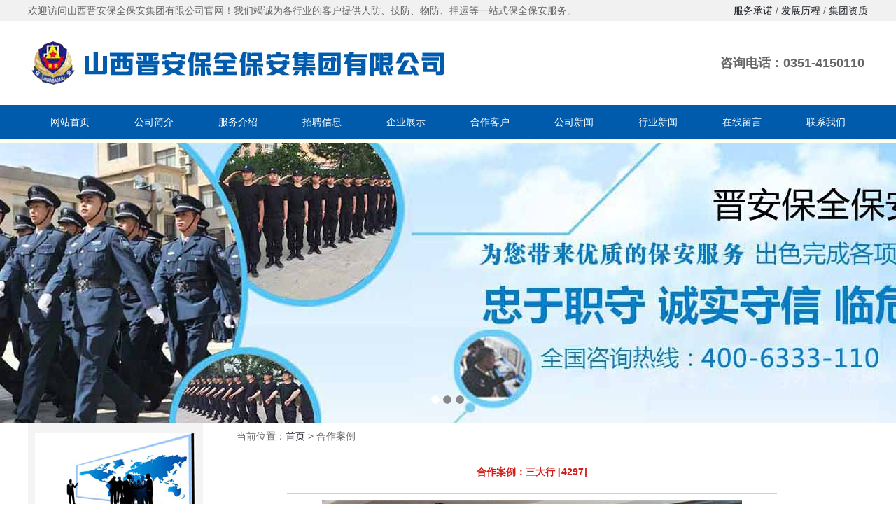

--- FILE ---
content_type: text/html
request_url: http://jabajt.com/hz.asp?pro=18
body_size: 9228
content:

<HTML>
<HEAD>
<TITLE>三大行 - 合作案例 - 山西晋安保全保安集团有限公司</TITLE>
<META http-equiv=Content-Type content="text/html; charset=gb2312">
<LINK href="images/common.css" type=text/css rel=stylesheet>
</HEAD>
<BODY leftMargin=0 topMargin=0 rightMargin=0 marginwidth="0" marginheight="0">
<meta charset="gb2312">
<table width="100%"  border="0" align="center" cellpadding="0" cellspacing="0">
  <tr>
    <td bgcolor="#f1f1f1">
<table width="1200" border="0" align="center" cellpadding="0" cellspacing="0" >
  <tr>
    <td height="30">欢迎访问山西晋安保全保安集团有限公司官网！我们竭诚为各行业的客户提供人防、技防、物防、押运等一站式保全保安服务。</td>
    <td align="right"><a href="fuwu.asp?id=4">服务承诺</a> / <a href="about.asp?id=8">发展历程</a> / <a href="about.asp?id=9">集团资质</a></td>
    </tr>
</table>
    </td>
  </tr>
</table>
<table width="1200" border="0" align="center" cellpadding="0" cellspacing="0">
  <tr>
    <td height="120"><a href="./"><img src="images/logo.png" border="0" align="absmiddle"></a> <a href="./"><img src="images/logo-zi.jpg" border="0" align="absmiddle"></a></td>
    <td width="500"><div align="right">
      <p><font style="font-size:18px; font-weight:bold; ">咨询电话：0351-4150110&nbsp;</font></p>
    </div></td>
  </tr>
</table>

<table width="100%"  border="0" align="center" cellpadding="0" cellspacing="0">
  <tr>
    <td bgcolor="#005bac">

<table width="1200" border="0" align="center" cellpadding="0" cellspacing="0" >
  <tr>
    <td height="48" align="center"><a href="./" class="bai">网站首页</a></td>
    <td align="center"><a href="about.asp?id=1" class="bai">公司简介</a></td>
    <td align="center"><a href="fuwu.asp?id=3" class="bai">服务介绍</a></td>
    <td align="center"><a href="fuwu.asp?id=6" class="bai">招聘信息</a></td>
    <td align="center"><a href="product.asp" class="bai">企业展示</a></td>
    <td align="center"><a href="hezuo.asp" class="bai">合作客户</a></td>
    <td align="center"><a href="news.asp?typeid=1" class="bai">公司新闻</a></td>
    <td align="center"><a href="news.asp?typeid=2" class="bai">行业新闻</a></td>
    <td align="center"><a href="book.asp" class="bai">在线留言</a></td>
    <td align="center"><a href="about.asp?id=2" class="bai">联系我们</a></td>
  </tr>
</table>
    </td>
  </tr>
  <tr>
    <td bgcolor="#fffff1" height="6"> </td>
  </tr>
</table>
<LINK rel=stylesheet href="js/cn_main_comment.css">
<SCRIPT type=text/javascript src="js/jquery-1.10.2.min.js"></SCRIPT>
<SCRIPT type=text/javascript src="js/main_menu.js"></SCRIPT>
<SCRIPT type=text/javascript src="js/bootstrap.min.js"></SCRIPT>

<DIV id=index-banner class="carousel slide group-index-banner slide-banner" data-interval="3000" data-ride="carousel">
<OL class=carousel-indicators>
  <LI class=active data-slide-to="0" data-target="#index-banner"></LI>
  <LI data-slide-to="1" data-target="#index-banner"></LI>
  <LI data-slide-to="2" data-target="#index-banner"></LI>
 </OL>
<DIV class=carousel-inner role=listbox>

<DIV class="item active" data-big-img="images/jt3.jpg">
<A style="DISPLAY: block; HEIGHT: 100%" href="./" title="山西晋安保全保安集团有限公司"></A></DIV>

<DIV class="item" data-big-img="images/jt2.jpg">
<A style="DISPLAY: block; HEIGHT: 100%" href="about.asp?id=1" title="集团公司介绍"></A></DIV>

<DIV class="item" data-big-img="images/jt1.jpg">
<A style="DISPLAY: block; HEIGHT: 100%" href="hezuo.asp" title="晋安客户合作案例"></A></DIV>

</DIV>

<A class="left carousel-control" role=button href="#index-banner" data-slide="prev"><SPAN 
aria-hidden=true></SPAN><SPAN class=sr-only></SPAN></A>
<A class="right carousel-control" role=button href="#index-banner" data-slide="next"><SPAN 
aria-hidden=true></SPAN><SPAN class=sr-only></SPAN></A>
</DIV>

<TABLE cellSpacing=0 cellPadding=0 width=1200 align=center border=0>
    <TR>
      <TD vAlign=top align=left width=250 bgcolor="#f4f4f4"><br><meta http-equiv="Content-Type" content="text/html; charset=gb2312">
<table width="240" border="0" align="center" cellspacing="0">
<tr>
  <td height="132"><div align="center"><img src="images/230.jpg" width="230" height="122"></div></td>
</tr>
<tr>
  <td height="40"></td>
</tr>
<tr>
  <td height="80"><div align="center"><a href="about.asp?id=2"><img src="images/b-contactus.gif" width="210" height="60" border="0"></a></div></td>
</tr>
<tr>
  <td height="80"><div align="center"><a href="book.asp"><img src="images/b-mess.gif" width="210" height="60" border="0" alt="在线留言"></a></div></td>
</tr>
</table></TD>
      <TD vAlign=top width="950">
	  
	  <TABLE cellSpacing=0 cellPadding=0 width="100%" border=0>
          <TR>
            <TD width="5%"></TD>
            <TD width="95%" height="28"><br>当前位置：<A href="index.asp">首页</A> &gt;  合作案例 </TD>
          </TR>
		  
          <TR>
            <TD vAlign=top align=middle colSpan=2 rowSpan=4>
			
			<TABLE cellSpacing=10 cellPadding=2 width=880 align=center border=0>
                <TR>
                  <td><table width="700" border="0" align="center" cellpadding="0" cellspacing="0">
                      <tr>
                        <td align="center" class=big_text height="60">合作案例：三大行 [4297]</td>
                      </tr>
   
                      <tr> <td  height="1" bgcolor="#FFCC66"></td>  </tr>
                      <tr>
                        <td align="center" valign="top" ><br>
						<img src="upload/2018423165510439.jpg" width="600"></td>
                    </tr>
                    </table>
					
                  </td>
                </TR>
                <TR>
                  <TD colspan="2" height="20"></TD>
                </TR>
                <TR>
                  <TD colspan="2" align="left"><div align="left"></div></TD>
                </TR>
                <tr align="left">
                  <td>
				  <br>
				  <table width="850" border="0" align="center" cellpadding="1" cellspacing="0">
                    <tr>
                      <td bgcolor="#f1f1f1" colspan="2" height="30"><strong> · 新闻资讯</strong> </td>
                    </tr>
                    <tr>
                      <td height="3"></td>
                    </tr>
                    <tr>
                      
                      <td width="50%" height="24"> ·<a href="news-v.asp?nid=8" class="a1">
                        10万现金不慎遗落 保安拾金不昧归还
                      </a></td>
                      
                      <td width="50%" height="24"> ·<a href="news-v.asp?nid=4" class="a1">
                        坚守岗位 认真巡逻
                      </a></td>
                      </td></tr>
                      <td width="50%" height="24"> ·<a href="news-v.asp?nid=5" class="a1">
                        把“安防理念”植入公路系统 推进智能交通发
                      </a></td>
                      
                      <td width="50%" height="24"> ·<a href="news-v.asp?nid=7" class="a1">
                        论中国保安应专业服务好“一带一路”
                      </a></td>
                      </td></tr>
                      <td width="50%" height="24"> ·<a href="news-v.asp?nid=2" class="a1">
                        坚守岗位 认真出警----奋勇擒贼
                      </a></td>
                      
                      <td width="50%" height="24"> ·<a href="news-v.asp?nid=1" class="a1">
                        中国联通给晋安集团的表扬信
                      </a></td>
                      </td></tr>
                      <td width="50%" height="24"> ·<a href="news-v.asp?nid=6" class="a1">
                        晋安集团为您企业安全外包并制定安全方案
                      </a></td>
                      
                      <td width="50%" height="24"> ·<a href="news-v.asp?nid=3" class="a1">
                        一名合格的保安我们需要掌握的技能
                      </a></td>
                      </td></tr>
                    </tr>
                  </table>
				  
				  </td>
			  </tr>
              </table>
          </td>
        </tr>
		  
      </TABLE>
	  
	  </TD>
    </TR>
</TABLE>
<META content="text/html; charset=gb2312">
<br>
<table width="100%" border="0" align="center" cellpadding="0" cellspacing="0">
  <tr>
    <td height="10" bgcolor="#f1f1f1"></td>
  </tr>
  <tr>
    <td height="180" bgcolor="#1f2228">
	<TABLE cellSpacing=0 cellPadding=0 width=1200 border=0 align="center">
     <TR>
       <TD height="30"><div align="center"><font color="ffffff"><b>CopyRight &copy; 2005 - 2025 &nbsp; <a href="http://www.jabajt.com/" class="b1">山西晋安保全保安集团有限公司</a>　All rights reserved.</b></font></div></TD>
     </TR> 
     <TR>
       <TD height="40"><div align="center"><font color="#ffffff"><b>地址：山西省长治市华丰东路18号 &nbsp; 电话: 0351-4150110、15635104888</b></font></div></TD>
     </TR> 
     <tr>
       <td height="30"><div align="center"><a href="http://www.net-360.cn/" target="_blank" class="b1">技术支持：飞网设计</a></div></td>
    </tr>
    </TABLE>
	</td>
  </tr>
</table>

</BODY>
</HTML>


--- FILE ---
content_type: text/css
request_url: http://jabajt.com/images/common.css
body_size: 7270
content:
<meta content="text/html; charset=gb2312">

textfield {
	FONT-SIZE: 14px; FONT-FAMILY: 微软雅黑,Verdana, Arial, sans-serif
}
CheckBox {
	FONT-SIZE: 14px; FONT-FAMILY: 微软雅黑,Verdana, Arial, sans-serif
}
Radio {
	FONT-SIZE: 14px; FONT-FAMILY: 微软雅黑,Verdana, Arial, sans-serif
}
SELECT {
	FONT-SIZE: 14px; FONT-FAMILY: 微软雅黑,Verdana, Arial, sans-serif
}
TEXTAREA {
	FONT-SIZE: 14px; FONT-FAMILY: 微软雅黑,Verdana, Arial, sans-serif
}
INPUT {
	FONT-SIZE: 14px; FONT-FAMILY: 微软雅黑,Verdana, Arial, sans-serif
}
.input1 {
	font-family: "Arial", "Helvetica", "sans-serif";
	border: 1px solid #CCCCCC;
	FONT-SIZE: 14px;
	background-color: #FFFFFF;
}

.hong12 { 
	FONT-SIZE: 14px;
	color: red;
}

A:link {FONT-SIZE: 14px; COLOR: #1f2228; TEXT-DECORATION: none}
A:visited {FONT-SIZE: 14px; COLOR: #1f2228; TEXT-DECORATION: none}
A:hover {FONT-SIZE: 14px; COLOR: #1f2228; TEXT-DECORATION: none; text-decoration:underline}

a.bai:link {FONT-SIZE: 14px; color: #ffffff;}
a.bai:visited {FONT-SIZE: 14px; color: #ffffff;}
a.bai:hover {FONT-SIZE: 14px; color: #ffc001;} 

a.hei:link {FONT-SIZE: 14px; color: #000000;}
a.hei:visited {FONT-SIZE: 14px; color: #000000;}
a.hei:hover {FONT-SIZE: 14px; color: #000000;} 

a.b:link {FONT-SIZE: 14px; color: #ffc001;font-weight: bold;}
a.b:visited {FONT-SIZE: 14px; color: #ffc001;font-weight: bold;}
a.b:hover {FONT-SIZE: 14px; color: #f3f3f3;font-weight: bold;text-decoration:underline}   

a.b1:link {FONT-SIZE: 14px; color: #ffffff;font-weight: bold;}
a.b1:visited {FONT-SIZE: 14px; color: #ffffff;font-weight: bold;}
a.b1:hover {FONT-SIZE: 14px; color: #ffffff;font-weight: bold;} 
 
a.b11:link {FONT-SIZE: 14px; color: #01328e;font-weight: bold;}
a.b11:visited {FONT-SIZE: 14px; color: #01328e;font-weight: bold;}
a.b11:hover {FONT-SIZE: 14px; color: #1d7591;font-weight: bold;}

a.b3:link {FONT-SIZE: 14px; color: #4d4d4d;font-weight: bold;}
a.b3:visited {FONT-SIZE: 14px; color: #4d4d4d;font-weight: bold;}
a.b3:hover {FONT-SIZE: 14px; color: #ffc001;font-weight: bold;} 

a.b2:link {FONT-SIZE: 14px; color: #000000;font-weight: bold;}
a.b2:visited {FONT-SIZE: 14px; color: #000000;font-weight: bold;}
a.b2:hover {FONT-SIZE: 14px; color: #005bac;font-weight: bold;TEXT-DECORATION: none; }  

A.a1:link {FONT-SIZE: 14px; COLOR: #644577;  TEXT-DECORATION: none}
A.a1:visited {FONT-SIZE: 14px; COLOR: #644577;  TEXT-DECORATION: none}
A.a1:hover {FONT-SIZE: 14px; COLOR: #c61c18;  TEXT-DECORATION: none; text-decoration:underline}

A.aa:link {FONT-SIZE: 14px; COLOR: #ff0000; TEXT-DECORATION: none; font-weight:700}
A.aa:visited {FONT-SIZE: 14px; COLOR: #ff0000; TEXT-DECORATION: none; font-weight:700}
A.aa:hover {FONT-SIZE: 14px; COLOR: #1d7591; TEXT-DECORATION: none; font-weight:700;text-decoration:underline}

A.next:link {FONT-SIZE: 14px; COLOR: #ffffff; font-weight: bold; TEXT-DECORATION: none}
A.next:visited {FONT-SIZE: 14px; COLOR: #ffffff; font-weight: bold; TEXT-DECORATION: none}
A.next:hover {FONT-SIZE: 14px; COLOR: #023716; font-weight: bold; TEXT-DECORATION: none}

A.news:link {FONT-SIZE: 14px; COLOR: #424542; FONT-FAMILY: 微软雅黑,Verdana, Arial, sans-serif; TEXT-DECORATION: none}
A.news:visited {FONT-SIZE: 14px; COLOR: #424542; FONT-FAMILY: 微软雅黑,Verdana, Arial, sans-serif; TEXT-DECORATION: none}
A.news:hover {FONT-SIZE: 14px; COLOR: #424542; FONT-FAMILY: 微软雅黑,Verdana, Arial, sans-serif; TEXT-DECORATION: none}

A.index_main:link {FONT-SIZE: 14px; COLOR: #690100; FONT-FAMILY: 微软雅黑,Verdana, Arial, sans-serif; TEXT-DECORATION: none;font-weight: bold}
A.index_main:visited {FONT-SIZE: 14px; COLOR: #690100; FONT-FAMILY: 微软雅黑,Verdana, Arial, sans-serif; TEXT-DECORATION: none;font-weight: bold}
A.index_main:hover {FONT-SIZE: 14px; COLOR: #690100; FONT-FAMILY: 微软雅黑,Verdana, Arial, sans-serif; TEXT-DECORATION: none;font-weight: bold}

A.index_main2:link {FONT-SIZE: 12px; COLOR: #3f3f3f; FONT-FAMILY: 微软雅黑,Verdana, Arial, sans-serif; TEXT-DECORATION: none;}
A.index_main2:visited {FONT-SIZE: 12px; COLOR: #3f3f3f; FONT-FAMILY: 微软雅黑,Verdana, Arial, sans-serif; TEXT-DECORATION: none;}
A.index_main2:hover {FONT-SIZE: 12px; COLOR: #023716; FONT-FAMILY: 微软雅黑,Verdana, Arial, sans-serif; TEXT-DECORATION: none;}

BODY {
	BORDER-RIGHT: 0px; BORDER-TOP: 0px; FONT-WEIGHT: normal; FONT-SIZE: 14px; MARGIN: 0px; BORDER-LEFT: 0px; color:#000000; LINE-HEIGHT: 20px; BORDER-BOTTOM: 0px; FONT-STYLE: normal; FONT-FAMILY: 微软雅黑,微软雅黑,Verdana, Arial, sans-serif; TEXT-DECORATION: none
}
BR {
	FONT-WEIGHT: normal; FONT-SIZE: 14px; COLOR: black; LINE-HEIGHT: 9px; FONT-STYLE: normal; FONT-FAMILY: 微软雅黑,Verdana, Arial, sans-serif
}
DIV {
	FONT-SIZE: 14px; FONT-STYLE: normal; FONT-FAMILY: 微软雅黑,Verdana, Arial, sans-serif
}
EM {
	FONT-WEIGHT: normal; FONT-SIZE: 14px; TEXT-TRANSFORM: none; FONT-STYLE: normal; FONT-FAMILY: 微软雅黑,Verdana, Arial, sans-serif
}
B {
	FONT-WEIGHT: bold; FONT-SIZE: 14px; FONT-FAMILY: 微软雅黑,Verdana, Arial, sans-serif; TEXT-DECORATION: none
}
P {
	FONT-SIZE: 14px; LINE-HEIGHT: 20px; FONT-FAMILY: 微软雅黑,Verdana, Arial, sans-serif; TEXT-DECORATION: none
}
TD {
	FONT-SIZE: 14px; COLOR: #666666; LINE-HEIGHT: 20px; FONT-FAMILY: 微软雅黑,Verdana, Arial, sans-serif; TEXT-DECORATION: none
}
H1 {
	FONT-SIZE: 14px; FONT-FAMILY: 微软雅黑,Verdana, Arial, sans-serif
}
.title_text {
	FONT-WEIGHT: bold; FONT-SIZE: 14px; COLOR: #84847e; LINE-HEIGHT: normal; FONT-STYLE: normal; FONT-VARIANT: normal; TEXT-DECORATION: none
}
.path {
	FONT-WEIGHT: bold; FONT-SIZE: 14px; COLOR: #ffffff; LINE-HEIGHT: normal; FONT-STYLE: normal; FONT-VARIANT: normal; TEXT-DECORATION: none
}
.big_text {
	FONT-WEIGHT: bold; FONT-SIZE: 14px; COLOR: #d41d19; LINE-HEIGHT: 16pt; TEXT-DECORATION: none
}
.big_text2 {
	FONT-WEIGHT: bold; FONT-SIZE: 14px; COLOR: #d41d19; LINE-HEIGHT: 16pt; TEXT-DECORATION: none
}
.bg_text1 {
	FONT-WEIGHT: bold; FONT-SIZE: 14px; LINE-HEIGHT: normal; FONT-STYLE: normal; BACKGROUND-COLOR: #e0e3f6; FONT-VARIANT: normal
}
.leook1 {
	BORDER-RIGHT: #e0e0e0 1px solid; BORDER-TOP: #999999 0px solid; BORDER-LEFT: #999999 0px solid; BORDER-BOTTOM: #999999 0px solid
}
.leook2 {
	BORDER-RIGHT: #999999 0px solid; BORDER-TOP: #c0c0c0 0px solid; BORDER-LEFT: #999999 0px solid; BORDER-BOTTOM: #c0c0c0 1px solid
}
.textNews {
	FONT-SIZE: 14px; COLOR: #464644
}
.footcompany {
	FONT-SIZE: 14px;
	color: #FFFFFF;
}
.top {
	FONT-SIZE: 14px;
	color: #ffffff;
}

.index1 { FONT-SIZE: 24px; color: #005bac; font-weight: bold; FONT-FAMILY: Verdana, Arial, sans-serif; text-align:center; }
.index2 { FONT-SIZE: 14px; color: #FFFFFF;}

.da{ font-size:16px; font-weight: bold; }

.bian31 {
   border: 1px solid #cccccc;
}
.bian21 {
   border: 1px solid #999999;
}
.bian1631 {
   border: 1px solid #d6d6d6;
}
.bian1 {
   border: 1px solid #ffdd99;
}
.bian2 {
   border: 1px solid #f1f1f1;
}
.bian3 {
   border: 1px solid #96c2f1;
}
.bian4 {
   border: 1px solid #cccccc;
}
.bian5 {
   border: 1px solid #000000;
}

.bian71 {
	border-bottom-width: 1px;
	border-bottom-style: dashed;
	border-bottom-color:#cccccc;
}


#aaa{ 
border-bottom:1px dotted #cccccc;  
height:0px;  
} 

--- FILE ---
content_type: text/css
request_url: http://jabajt.com/js/cn_main_comment.css
body_size: 5820
content:
.carousel-caption {
	TEXT-ALIGN: left; PADDING-LEFT: 50px; LEFT: 0px !important
}
.carousel-inner > .item > IMG {
	LINE-HEIGHT: 1; DISPLAY: inline-block
}
.carousel-inner > .item > A > IMG {
	LINE-HEIGHT: 1; DISPLAY: inline-block
}
#carousel {
	
}
.container {
	
}
[class*='col-'] {
	
}
.sr-only {
	CLIP: rect(0px 0px 0px 0px); BORDER-BOTTOM: 0px; POSITION: absolute; BORDER-LEFT: 0px; PADDING-BOTTOM: 0px; MARGIN: -1px; PADDING-LEFT: 0px; WIDTH: 1px; PADDING-RIGHT: 0px; HEIGHT: 1px; OVERFLOW: hidden; BORDER-TOP: 0px; BORDER-RIGHT: 0px; PADDING-TOP: 0px
}
.sr-only-focusable:active {
	CLIP: rect(auto auto auto auto); POSITION: static; MARGIN: 0px; WIDTH: auto; HEIGHT: auto; OVERFLOW: visible
}
.sr-only-focusable:focus {
	CLIP: rect(auto auto auto auto); POSITION: static; MARGIN: 0px; WIDTH: auto; HEIGHT: auto; OVERFLOW: visible
}
.carousel {
	POSITION: relative
}
.carousel-inner {
	POSITION: relative; WIDTH: 100%; OVERFLOW: hidden
}
.carousel-inner > .item {
	POSITION: relative; DISPLAY: none; -webkit-transition: 0.6s ease-in-out left; transition: 0.6s ease-in-out left; -o-transition: 0.6s ease-in-out left
}
.carousel-inner > .item > IMG {
	LINE-HEIGHT: 1
}
.carousel-inner > .item > A > IMG {
	LINE-HEIGHT: 1
}
.carousel-inner > .active {
	DISPLAY: block
}
.carousel-inner > .next {
	DISPLAY: block
}
.carousel-inner > .prev {
	DISPLAY: block
}
.carousel-inner > .active {
	LEFT: 0px
}
.carousel-inner > .next {
	POSITION: absolute; WIDTH: 100%; TOP: 0px
}
.carousel-inner > .prev {
	POSITION: absolute; WIDTH: 100%; TOP: 0px
}
.carousel-inner > .next {
	LEFT: 100%
}
.carousel-inner > .prev {
	LEFT: -100%
}
.carousel-inner > .left.next {
	LEFT: 0px
}
.carousel-inner > .right.prev {
	LEFT: 0px
}
.carousel-inner > .left.active {
	LEFT: -100%
}
.carousel-inner > .right.active {
	LEFT: 100%
}
.carousel-control {
	POSITION: absolute; TEXT-ALIGN: center; FILTER: alpha(opacity=50); WIDTH: 15%; BOTTOM: 0px; COLOR: #ffffff; FONT-SIZE: 20px; TOP: 0px; LEFT: 0px; text-shadow: 0 1px 2px rgba(0, 0, 0, 0.6); opacity: 0.5
}
.left.carousel-control {
	
}
.right.carousel-control {
	RIGHT: 0px; LEFT: auto
}
.carousel-control:hover {
	FILTER: alpha(opacity=90); OUTLINE-STYLE: none; OUTLINE-COLOR: invert; OUTLINE-WIDTH: 0px; COLOR: #ffffff; TEXT-DECORATION: none; opacity: 0.9
}
.carousel-control:focus {
	FILTER: alpha(opacity=90); OUTLINE-STYLE: none; OUTLINE-COLOR: invert; OUTLINE-WIDTH: 0px; COLOR: #ffffff; TEXT-DECORATION: none; opacity: 0.9
}
.carousel-control .icon-prev {
	Z-INDEX: 5; POSITION: absolute; DISPLAY: inline-block; TOP: 50%
}
.carousel-control .icon-next {
	Z-INDEX: 5; POSITION: absolute; DISPLAY: inline-block; TOP: 50%
}
.carousel-control .glyphicon-chevron-left {
	Z-INDEX: 5; POSITION: absolute; DISPLAY: inline-block; TOP: 50%
}
.carousel-control .glyphicon-chevron-right {
	Z-INDEX: 5; POSITION: absolute; DISPLAY: inline-block; TOP: 50%
}
.carousel-control .icon-prev {
	MARGIN-LEFT: -10px; LEFT: 50%
}
.carousel-control .glyphicon-chevron-left {
	MARGIN-LEFT: -10px; LEFT: 50%
}
.carousel-control .icon-next {
	RIGHT: 50%; MARGIN-RIGHT: -10px
}
.carousel-control .glyphicon-chevron-right {
	RIGHT: 50%; MARGIN-RIGHT: -10px
}
.carousel-control .icon-prev {
	MARGIN-TOP: -10px; WIDTH: 20px; FONT-FAMILY: serif; HEIGHT: 20px
}
.carousel-control .icon-next {
	MARGIN-TOP: -10px; WIDTH: 20px; FONT-FAMILY: serif; HEIGHT: 20px
}
.carousel-control .icon-prev:before {
	CONTENT: '\2039'
}
.carousel-control .icon-next:before {
	CONTENT: '\203a'
}
.carousel-indicators {
	Z-INDEX: 15; POSITION: absolute; TEXT-ALIGN: center; LIST-STYLE-TYPE: none; PADDING-LEFT: 0px; WIDTH: 60%; BOTTOM: 10px; MARGIN-LEFT: -30%; LIST-STYLE-IMAGE: none; LEFT: 50%
}
.carousel-indicators LI {
	BORDER-BOTTOM: #ffffff 1px solid; BORDER-LEFT: #ffffff 1px solid; BACKGROUND-COLOR: #000; TEXT-INDENT: -999px; MARGIN: 1px; WIDTH: 10px; DISPLAY: inline-block; HEIGHT: 10px; VERTICAL-ALIGN: middle; BORDER-TOP: #ffffff 1px solid; CURSOR: pointer; BORDER-RIGHT: #ffffff 1px solid; border-radius: 10px
}
.carousel-indicators .active {
	BACKGROUND-COLOR: #ffffff; MARGIN: 0px; WIDTH: 12px; HEIGHT: 12px
}
.carousel-caption {
	Z-INDEX: 10; POSITION: absolute; TEXT-ALIGN: center; PADDING-BOTTOM: 20px; BOTTOM: 20px; COLOR: #ffffff; RIGHT: 15%; PADDING-TOP: 20px; LEFT: 15%; text-shadow: 0 1px 2px rgba(0, 0, 0, 0.6)
}
.carousel-caption .btn {
	text-shadow: none
}
.carousel-caption {
	Z-INDEX: 10; POSITION: absolute; TEXT-ALIGN: center; PADDING-BOTTOM: 20px; PADDING-LEFT: 0px; WIDTH: 100%; COLOR: #ffffff; TOP: 0px; PADDING-TOP: 20px; LEFT: 0px; text-shadow: 0 1px 2px rgba(0, 0, 0, 0.6)
}
.left.carousel-control {
	BACKGROUND: url(../js/btn_prev.png) no-repeat left center; LEFT: 0px
}
.right.carousel-control {
	BACKGROUND: url(../js/btn_next.png) no-repeat right center; RIGHT: 0px
}
.slide-banner .item {
	BACKGROUND-POSITION: center top
}
.img-responsive > IMG {
	WIDTH: 100%; DISPLAY: block; MAX-WIDTH: 100%; HEIGHT: auto
}
.img-responsive {
	WIDTH: auto
}
.group-index-banner {
	OVERFLOW: hidden
}
.group-index-banner .item {
	BACKGROUND: no-repeat center center; HEIGHT: 400px
}
.group-index-banner .carousel-control {
	Z-INDEX: 999; WIDTH: 10%; HEIGHT: 100%
}
.group-index-banner .carousel-control {
	WIDTH: 10%; DISPLAY: none
}
.group-index-banner:hover .carousel-control {
	DISPLAY: block !important
}
.carousel-indicators LI {
	BORDER-BOTTOM: medium none; BORDER-LEFT: medium none; WIDTH: 12px; BACKGROUND: url(../js/point_btn_1.png) no-repeat 0px 0px; HEIGHT: 12px; BORDER-TOP: medium none; BORDER-RIGHT: medium none
}
.carousel-indicators LI.active {
	BACKGROUND-COLOR: transparent; BACKGROUND-POSITION: left -12px
}


